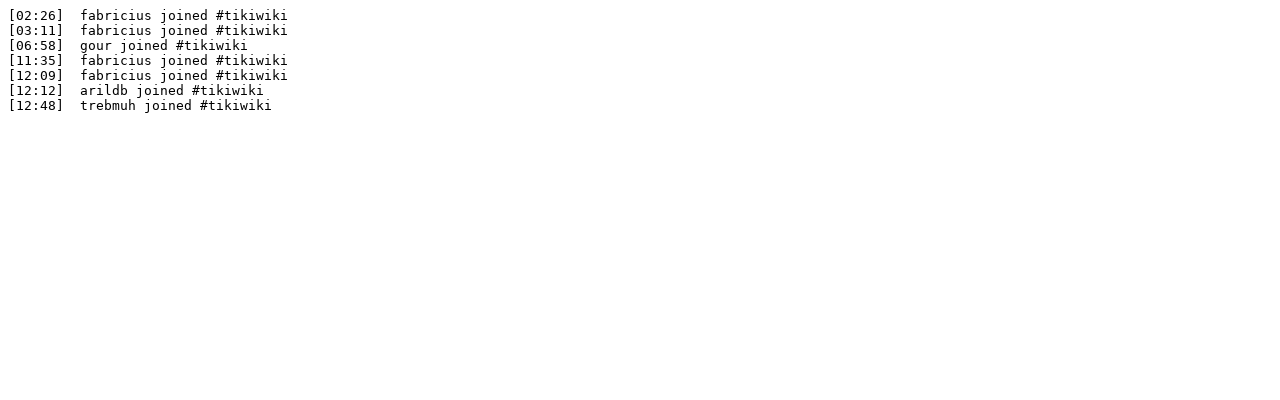

--- FILE ---
content_type: text/plain; charset=UTF-8
request_url: http://irc.tiki.org/irclogger_log/tikiwiki?date=2020-11-06,Fri&raw=on
body_size: 125
content:
[02:26]  fabricius joined #tikiwiki
[03:11]  fabricius joined #tikiwiki
[06:58]  gour joined #tikiwiki
[11:35]  fabricius joined #tikiwiki
[12:09]  fabricius joined #tikiwiki
[12:12]  arildb joined #tikiwiki
[12:48]  trebmuh joined #tikiwiki
